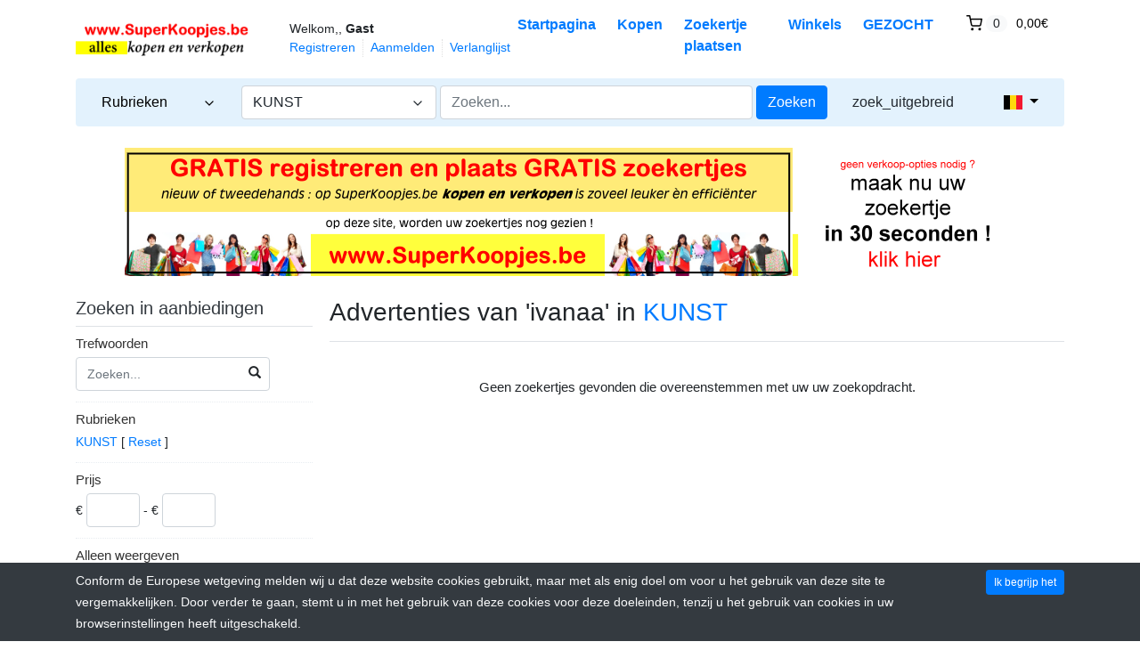

--- FILE ---
content_type: text/html; charset=UTF-8
request_url: https://superkoopjes.be/other-items/ivanaa/1678/?category_slug=kunst
body_size: 9469
content:
<!DOCTYPE html>

<html dir="ltr" lang="nl">
<head>
    <title>Advertenties van &#039;ivanaa&#039; in KUNST
 | SuperKoopjes</title>
    <meta charset="utf-8">
<meta name="robots" content="index, follow">
<meta name="viewport" content="width=device-width, initial-scale=1.0">
<meta http-equiv="X-UA-Compatible" content="IE=edge">

    <link href="/css/flag-icons/css/flag-icon.min.css" rel="stylesheet" type="text/css">
<link href="/css/bootstrap.min.css" rel="stylesheet" type="text/css">
<link href="/js/slick/slick.css" rel="stylesheet" type="text/css">
<link href="/js/slick/slick-theme.css" rel="stylesheet" type="text/css">
<link href="/js/magnific-popup/magnific-popup.css" rel="stylesheet" type="text/css">
<link href="/css/default.css" rel="stylesheet" type="text/css">
<!--[if lt IE 9]><link href="/css/style.ie.css" media="all" rel="stylesheet" type="text/css"><![endif]-->
<link href="/css/mods.css" rel="stylesheet" type="text/css">
<link href="/uploads/favicon.ico" rel="shortcut icon" type="image/vnd.microsoft.icon">
<script src="/js/feather.min.js" type="text/javascript"></script>
<script type="text/javascript" src="/js/jquery.min.js"></script>
<script type="text/javascript" src="/js/jquery-migrate-3.0.0.min.js"></script>
<link href="/themes/eight/css/theme.css" media="all" rel="stylesheet" type="text/css">
<link href="/themes/eight/css/header.one.css" media="all" rel="stylesheet" type="text/css">
<link href="/themes/eight/css/colors.css" media="all" rel="stylesheet" type="text/css"></head>
<body class="theme-blue">


<!-- HEADER -->
<header>
    
<!-- NAVIGATION FOR LG & UP -->
<div class="d-none d-lg-block desktop-navbar">
    <div class="container">
        <!-- HEADER NAVIGATION -->
        <nav class="navbar navbar-expand-lg px-0">
            <a class="navbar-brand" href="https://Superkoopjes.be/"
               title="SuperKoopjes">
                <img src="/uploads/SuperKoopjes4.png"
                     class="img-fluid"
                     alt="SuperKoopjes">
            </a>
            <div class="collapse navbar-collapse">
                <div class="ml-2">
                    <small class="au-welcome-user">
                        Welkom,, <strong>Gast</strong>                    </small>

                    <div class="au-links-desktop">
                        
<ul class="navbar-nav nav-links-desktop">
    <li class="nav-item">
                    <a class="nav-link"
               href="https://Superkoopjes.be/sign-up"
               title="Registreren">Registreren </a>
            </li>
    <li class="nav-item">
                    <a class="nav-link dialog-box" rel="nofollow"
               href="https://Superkoopjes.be/sign-in-modal"
               title="Aanmelden">Aanmelden</a>
            </li>

    <li class="nav-item">
        <a class="nav-link"
           href="https://Superkoopjes.be/wish-list"
           title="Verlanglijst">Verlanglijst</a>
    </li>
</ul>

<div class="dropdown user-dropdown">
    <button class="btn dropdown-toggle" type="button"
            id="myAccountDropdown" data-toggle="dropdown" aria-haspopup="true" aria-expanded="true">
                            <span class="badge badge-text badge-slim">Mijn account</span>
    </button>

    <div class="dropdown-menu dropdown-menu-right" aria-labelledby="myAccountDropdown">

        
                                                                                                                                                                        
                    <a class="dropdown-item"
               href="https://Superkoopjes.be/sign-up"
               title="Registreren">
                Registreren </a>
        
        
                    <a class="dropdown-item dialog-box"
               href="https://Superkoopjes.be/sign-in-modal"
               title="Aanmelden">Aanmelden</a>
            </div>
</div>



                    </div>
                </div>

                <ul class="navbar-nav nav-main-menu ml-auto">
                                                                        <li class="nav-item ">
                                <a class="nav-link"
                                   href="https://Superkoopjes.be/">
                                    Startpagina                                </a>
                            </li>
                                                                                                <li class="nav-item ">
                                <a class="nav-link"
                                   href="https://Superkoopjes.be/categories">
                                    Kopen                                </a>
                            </li>
                                                                                                <li class="nav-item ">
                                <a class="nav-link"
                                   href="https://Superkoopjes.be/sell">
                                    Zoekertje plaatsen                                </a>
                            </li>
                                                                                                                                            <li class="nav-item ">
                                <a class="nav-link"
                                   href="https://Superkoopjes.be/all-stores">
                                    Winkels                                </a>
                            </li>
                                                                                                                                            <li class="nav-item ">
                                <a class="nav-link"
                                   href="https://Superkoopjes.be/classifieds">
                                    GEZOCHT                                </a>
                            </li>
                                            
                    <!-- ## -- ADD -- [ MOD:- CURRENCY SELECTOR ] -->
                                        <!-- ## -- ./ADD -- [ MOD:- CURRENCY SELECTOR ] -->

                                            <li class="nav-item au-cart-dropdown">
                            
<div class="dropdown cart-dropdown">
    <!-- DESKTOP BUTTON -->
    <button class="btn dropdown-toggle d-none d-lg-block" type="button" id="cartDropdown" data-toggle="dropdown"
            aria-haspopup="true" aria-expanded="true">
        <span data-feather="shopping-cart"></span>
        <span class="badge badge-pill badge-light">0</span>
        <span class="badge badge-text badge-slim">0,00€</span>
    </button>
    <!-- /DESKTOP BUTTON -->

    <!-- MOBILE BUTTON -->
    <a href="https://Superkoopjes.be/cart" class="btn d-block d-lg-none">
        <span data-feather="shopping-cart"></span>
        <span class="badge badge-pill badge-light">0</span>
    </a>
    <!-- /MOBILE BUTTON -->

    <div class="dropdown-menu dropdown-menu-right" aria-labelledby="cartDropdown">

                    <div class="text-center"> Your shopping cart is empty.</div>
            </div>
</div>                        </li>
                                    </ul>
            </div>
        </nav>

        <!-- /HEADER NAVIGATION -->

        <!-- SEARCH BAR -->
        <nav class="navbar navbar-light navbar-expand-lg nav-search mt-1 mb-4">
            <div class="row">
                <!-- BROWSE CATEGORIES DROPDOWN -->
                <div class="col-2">
                    <div class="dropdown categories-dropdown">
                        <button class="btn btn-block btn-icon dropdown-toggle" type="button" id="categoriesDropdown"
                                data-toggle="dropdown"
                                aria-haspopup="true" aria-expanded="true">
                            <span>Rubrieken</span>
                            <span data-feather="chevron-down"></span>
                        </button>

                        <div class="dropdown-menu" aria-labelledby="categoriesDropdown">
                            <div class="row">
                                                                        <div class="col-6 categories-item pb-1">
                                            <a href="https://Superkoopjes.be/category/antiek-brocante">
                                                ANTIEK & BROCANTE                                            </a>

                                            <small>(38)</small>
                                        </div>
                                                                                                            <div class="col-6 categories-item pb-1">
                                            <a href="https://Superkoopjes.be/category/audio-video-tv">
                                                AUDIO, VIDEO & TV                                            </a>

                                            <small>(101)</small>
                                        </div>
                                                                                                            <div class="col-6 categories-item pb-1">
                                            <a href="https://Superkoopjes.be/category/auto-en-auto-onderdelen">
                                                AUTO en auto-onderdelen                                            </a>

                                            <small>(35)</small>
                                        </div>
                                                                                                            <div class="col-6 categories-item pb-1">
                                            <a href="https://Superkoopjes.be/category/boeken-cd-dvd-video">
                                                BOEKEN / CD / DVD / VIDEO                                            </a>

                                            <small>(1315)</small>
                                        </div>
                                                                                                            <div class="col-6 categories-item pb-1">
                                            <a href="https://Superkoopjes.be/category/bromfietsen-scooters">
                                                BROMFIETSEN & SCOOTERS                                            </a>

                                            <small>(18)</small>
                                        </div>
                                                                                                            <div class="col-6 categories-item pb-1">
                                            <a href="https://Superkoopjes.be/category/campers-en-accessoires">
                                                CAMPERS en accessoires                                            </a>

                                            <small>(2)</small>
                                        </div>
                                                                                                            <div class="col-6 categories-item pb-1">
                                            <a href="https://Superkoopjes.be/category/caravans-en-onderdelen">
                                                CARAVANS en onderdelen                                            </a>

                                            <small>(6)</small>
                                        </div>
                                                                                                            <div class="col-6 categories-item pb-1">
                                            <a href="https://Superkoopjes.be/category/computers-en-onderdelen">
                                                COMPUTERS en onderdelen                                            </a>

                                            <small>(39)</small>
                                        </div>
                                                                                                            <div class="col-6 categories-item pb-1">
                                            <a href="https://Superkoopjes.be/category/dieren-en-toebehoren">
                                                DIEREN en toebehoren                                            </a>

                                            <small>(19)</small>
                                        </div>
                                                                                                            <div class="col-6 categories-item pb-1">
                                            <a href="https://Superkoopjes.be/category/doe-het-zelf">
                                                DOE-HET-ZELF                                            </a>

                                            <small>(35)</small>
                                        </div>
                                                                                                            <div class="col-6 categories-item pb-1">
                                            <a href="https://Superkoopjes.be/category/fietsen">
                                                FIETSEN                                            </a>

                                            <small>(26)</small>
                                        </div>
                                                                                                            <div class="col-6 categories-item pb-1">
                                            <a href="https://Superkoopjes.be/category/games">
                                                GAMES                                            </a>

                                            <small>(16)</small>
                                        </div>
                                                                                                            <div class="col-6 categories-item pb-1">
                                            <a href="https://Superkoopjes.be/category/geschenken">
                                                GESCHENKEN                                            </a>

                                            <small>(43)</small>
                                        </div>
                                                                                                            <div class="col-6 categories-item pb-1">
                                            <a href="https://Superkoopjes.be/category/hobby">
                                                HOBBY                                            </a>

                                            <small>(10)</small>
                                        </div>
                                                                                                            <div class="col-6 categories-item pb-1">
                                            <a href="https://Superkoopjes.be/category/immo">
                                                IMMO                                            </a>

                                            <small>(17)</small>
                                        </div>
                                                                                                            <div class="col-6 categories-item pb-1">
                                            <a href="https://Superkoopjes.be/category/jobs">
                                                JOBS                                            </a>

                                            <small>(9)</small>
                                        </div>
                                                                                                            <div class="col-6 categories-item pb-1">
                                            <a href="https://Superkoopjes.be/category/juwelen-en-sieraden">
                                                JUWELEN en SIERADEN                                            </a>

                                            <small>(13)</small>
                                        </div>
                                                                                                            <div class="col-6 categories-item pb-1">
                                            <a href="https://Superkoopjes.be/category/keuken">
                                                KEUKEN                                            </a>

                                            <small>(21)</small>
                                        </div>
                                                                                                            <div class="col-6 categories-item pb-1">
                                            <a href="https://Superkoopjes.be/category/kledij">
                                                KLEDIJ                                            </a>

                                            <small>(118)</small>
                                        </div>
                                                                                                            <div class="col-6 categories-item pb-1">
                                            <a href="https://Superkoopjes.be/category/kunst">
                                                KUNST                                            </a>

                                            <small>(9)</small>
                                        </div>
                                                                                                            <div class="col-6 categories-item pb-1">
                                            <a href="https://Superkoopjes.be/category/meubelen">
                                                MEUBELEN                                            </a>

                                            <small>(153)</small>
                                        </div>
                                                                                                            <div class="col-6 categories-item pb-1">
                                            <a href="https://Superkoopjes.be/category/motoren">
                                                MOTOREN                                            </a>

                                            <small>(12)</small>
                                        </div>
                                                                                                            <div class="col-6 categories-item pb-1">
                                            <a href="https://Superkoopjes.be/category/oldtimers-en-onderdelen">
                                                OLDTIMERS en onderdelen                                            </a>

                                            <small>(0)</small>
                                        </div>
                                                                                                            <div class="col-6 categories-item pb-1">
                                            <a href="https://Superkoopjes.be/category/parfums">
                                                PARFUMS                                            </a>

                                            <small>(0)</small>
                                        </div>
                                                                                                            <div class="col-6 categories-item pb-1">
                                            <a href="https://Superkoopjes.be/category/security-veiligheid">
                                                SECURITY / VEILIGHEID                                            </a>

                                            <small>(11)</small>
                                        </div>
                                                                                                            <div class="col-6 categories-item pb-1">
                                            <a href="https://Superkoopjes.be/category/smartphones-gsm">
                                                SMARTPHONES & GSM                                            </a>

                                            <small>(58)</small>
                                        </div>
                                                                                                            <div class="col-6 categories-item pb-1">
                                            <a href="https://Superkoopjes.be/category/speelgoed">
                                                SPEELGOED                                            </a>

                                            <small>(36)</small>
                                        </div>
                                                                                                            <div class="col-6 categories-item pb-1">
                                            <a href="https://Superkoopjes.be/category/sport">
                                                SPORT                                            </a>

                                            <small>(18)</small>
                                        </div>
                                                                                                            <div class="col-6 categories-item pb-1">
                                            <a href="https://Superkoopjes.be/category/tickets">
                                                TICKETS                                            </a>

                                            <small>(1)</small>
                                        </div>
                                                                                                            <div class="col-6 categories-item pb-1">
                                            <a href="https://Superkoopjes.be/category/toestellen">
                                                TOESTELLEN                                            </a>

                                            <small>(82)</small>
                                        </div>
                                                                                                            <div class="col-6 categories-item pb-1">
                                            <a href="https://Superkoopjes.be/category/verzamelen">
                                                VERZAMELEN                                            </a>

                                            <small>(11)</small>
                                        </div>
                                                                                                            <div class="col-6 categories-item pb-1">
                                            <a href="https://Superkoopjes.be/category/diversen-alle-overige">
                                                DIVERSEN (ALLE OVERIGE)                                            </a>

                                            <small>(577)</small>
                                        </div>
                                                                                                            <div class="col-6 categories-item pb-1">
                                            <a href="https://Superkoopjes.be/category/volwassenen-div-rubrieken">
                                                VOLWASSENEN - div. rubrieken                                            </a>

                                            <small>(2)</small>
                                        </div>
                                                                                                </div>
                        </div>
                    </div>
                </div>
                <!-- /BROWSE CATEGORIES DROPDOWN -->

                <div class="col">
                    <!-- SEARCH FORM -->
                    <form id="form-header-search" class="row"
                          action="https://Superkoopjes.be/search"
                          method="get">
                        <input type="hidden" name="parent_id" value="9588">                        <div class="col-4 px-0">
                            <ul id="category-select-content">
                                <li>
                                    <a href="#"
                                       data-id=""
                                       data-category-name="Alle rubrieken">
                                        Alle rubrieken                                    </a>
                                </li>
                                                                    <li>
                                        <a href="https://Superkoopjes.be/category/antiek-brocante"
                                           data-id="9584"
                                           data-category-name="ANTIEK & BROCANTE">
                                            ANTIEK & BROCANTE                                        </a>
                                    </li>
                                                                    <li>
                                        <a href="https://Superkoopjes.be/category/audio-video-tv"
                                           data-id="9601"
                                           data-category-name="AUDIO, VIDEO & TV">
                                            AUDIO, VIDEO & TV                                        </a>
                                    </li>
                                                                    <li>
                                        <a href="https://Superkoopjes.be/category/auto-en-auto-onderdelen"
                                           data-id="9580"
                                           data-category-name="AUTO en auto-onderde...">
                                            AUTO en auto-onderdelen                                        </a>
                                    </li>
                                                                    <li>
                                        <a href="https://Superkoopjes.be/category/boeken-cd-dvd-video"
                                           data-id="9582"
                                           data-category-name="BOEKEN / CD / DVD / ...">
                                            BOEKEN / CD / DVD / VIDEO                                        </a>
                                    </li>
                                                                    <li>
                                        <a href="https://Superkoopjes.be/category/bromfietsen-scooters"
                                           data-id="9621"
                                           data-category-name="BROMFIETSEN & SCOOTE...">
                                            BROMFIETSEN & SCOOTERS                                        </a>
                                    </li>
                                                                    <li>
                                        <a href="https://Superkoopjes.be/category/campers-en-accessoires"
                                           data-id="9610"
                                           data-category-name="CAMPERS en accessoir...">
                                            CAMPERS en accessoires                                        </a>
                                    </li>
                                                                    <li>
                                        <a href="https://Superkoopjes.be/category/caravans-en-onderdelen"
                                           data-id="9605"
                                           data-category-name="CARAVANS en onderdel...">
                                            CARAVANS en onderdelen                                        </a>
                                    </li>
                                                                    <li>
                                        <a href="https://Superkoopjes.be/category/computers-en-onderdelen"
                                           data-id="9602"
                                           data-category-name="COMPUTERS en onderde...">
                                            COMPUTERS en onderdelen                                        </a>
                                    </li>
                                                                    <li>
                                        <a href="https://Superkoopjes.be/category/dieren-en-toebehoren"
                                           data-id="9600"
                                           data-category-name="DIEREN en toebehoren">
                                            DIEREN en toebehoren                                        </a>
                                    </li>
                                                                    <li>
                                        <a href="https://Superkoopjes.be/category/doe-het-zelf"
                                           data-id="9616"
                                           data-category-name="DOE-HET-ZELF">
                                            DOE-HET-ZELF                                        </a>
                                    </li>
                                                                    <li>
                                        <a href="https://Superkoopjes.be/category/fietsen"
                                           data-id="9608"
                                           data-category-name="FIETSEN">
                                            FIETSEN                                        </a>
                                    </li>
                                                                    <li>
                                        <a href="https://Superkoopjes.be/category/games"
                                           data-id="9617"
                                           data-category-name="GAMES">
                                            GAMES                                        </a>
                                    </li>
                                                                    <li>
                                        <a href="https://Superkoopjes.be/category/geschenken"
                                           data-id="9591"
                                           data-category-name="GESCHENKEN">
                                            GESCHENKEN                                        </a>
                                    </li>
                                                                    <li>
                                        <a href="https://Superkoopjes.be/category/hobby"
                                           data-id="9633"
                                           data-category-name="HOBBY">
                                            HOBBY                                        </a>
                                    </li>
                                                                    <li>
                                        <a href="https://Superkoopjes.be/category/immo"
                                           data-id="9581"
                                           data-category-name="IMMO">
                                            IMMO                                        </a>
                                    </li>
                                                                    <li>
                                        <a href="https://Superkoopjes.be/category/jobs"
                                           data-id="9579"
                                           data-category-name="JOBS">
                                            JOBS                                        </a>
                                    </li>
                                                                    <li>
                                        <a href="https://Superkoopjes.be/category/juwelen-en-sieraden"
                                           data-id="9603"
                                           data-category-name="JUWELEN en SIERADEN">
                                            JUWELEN en SIERADEN                                        </a>
                                    </li>
                                                                    <li>
                                        <a href="https://Superkoopjes.be/category/keuken"
                                           data-id="9626"
                                           data-category-name="KEUKEN">
                                            KEUKEN                                        </a>
                                    </li>
                                                                    <li>
                                        <a href="https://Superkoopjes.be/category/kledij"
                                           data-id="9583"
                                           data-category-name="KLEDIJ">
                                            KLEDIJ                                        </a>
                                    </li>
                                                                    <li>
                                        <a href="https://Superkoopjes.be/category/kunst"
                                           data-id="9588"
                                           data-category-name="KUNST">
                                            KUNST                                        </a>
                                    </li>
                                                                    <li>
                                        <a href="https://Superkoopjes.be/category/meubelen"
                                           data-id="9590"
                                           data-category-name="MEUBELEN">
                                            MEUBELEN                                        </a>
                                    </li>
                                                                    <li>
                                        <a href="https://Superkoopjes.be/category/motoren"
                                           data-id="9620"
                                           data-category-name="MOTOREN">
                                            MOTOREN                                        </a>
                                    </li>
                                                                    <li>
                                        <a href="https://Superkoopjes.be/category/oldtimers-en-onderdelen"
                                           data-id="9606"
                                           data-category-name="OLDTIMERS en onderde...">
                                            OLDTIMERS en onderdelen                                        </a>
                                    </li>
                                                                    <li>
                                        <a href="https://Superkoopjes.be/category/parfums"
                                           data-id="9635"
                                           data-category-name="PARFUMS">
                                            PARFUMS                                        </a>
                                    </li>
                                                                    <li>
                                        <a href="https://Superkoopjes.be/category/security-veiligheid"
                                           data-id="9611"
                                           data-category-name="SECURITY / VEILIGHEI...">
                                            SECURITY / VEILIGHEID                                        </a>
                                    </li>
                                                                    <li>
                                        <a href="https://Superkoopjes.be/category/smartphones-gsm"
                                           data-id="9624"
                                           data-category-name="SMARTPHONES & GSM">
                                            SMARTPHONES & GSM                                        </a>
                                    </li>
                                                                    <li>
                                        <a href="https://Superkoopjes.be/category/speelgoed"
                                           data-id="9585"
                                           data-category-name="SPEELGOED">
                                            SPEELGOED                                        </a>
                                    </li>
                                                                    <li>
                                        <a href="https://Superkoopjes.be/category/sport"
                                           data-id="9589"
                                           data-category-name="SPORT">
                                            SPORT                                        </a>
                                    </li>
                                                                    <li>
                                        <a href="https://Superkoopjes.be/category/tickets"
                                           data-id="9618"
                                           data-category-name="TICKETS">
                                            TICKETS                                        </a>
                                    </li>
                                                                    <li>
                                        <a href="https://Superkoopjes.be/category/toestellen"
                                           data-id="9587"
                                           data-category-name="TOESTELLEN">
                                            TOESTELLEN                                        </a>
                                    </li>
                                                                    <li>
                                        <a href="https://Superkoopjes.be/category/verzamelen"
                                           data-id="9619"
                                           data-category-name="VERZAMELEN">
                                            VERZAMELEN                                        </a>
                                    </li>
                                                                    <li>
                                        <a href="https://Superkoopjes.be/category/diversen-alle-overige"
                                           data-id="9586"
                                           data-category-name="DIVERSEN (ALLE OVERI...">
                                            DIVERSEN (ALLE OVERIGE)                                        </a>
                                    </li>
                                                                    <li>
                                        <a href="https://Superkoopjes.be/category/volwassenen-div-rubrieken"
                                           data-id="9614"
                                           data-category-name="VOLWASSENEN - div. r...">
                                            VOLWASSENEN - div. rubrieken                                        </a>
                                    </li>
                                                            </ul>
                            <a id="category-select-btn" class="form-control" href="#">
                                <span>KUNST</span> <span data-feather="chevron-down"></span>
                            </a>
                        </div>
                        <div class="col px-1">
                            <input id="basic-search" type="text" name="keywords" class="form-control"
                                   value=""
                                   placeholder="Zoeken...">
                        </div>
                        <div class="col-auto px-0">
                            <button type="submit"
                                    class="btn btn-primary">Zoeken</button>
                        </div>
                    </form>
                    <!-- /SEARCH FORM -->
                </div>

                <!-- ADVANCED SEARCH LINK -->
                <div class="col-auto">
                    <a class="btn btn-link"
                       href="https://Superkoopjes.be/advanced-search">zoek_uitgebreid</a>
                </div>
                <!-- /ADVANCED SEARCH LINK -->

                <!-- LANGUAGE BAR -->
                <div class="col-auto">
                    
    <div class="dropdown language-dropdown">
        <button class="btn dropdown-toggle" type="button"
                id="languageDropdown" data-toggle="dropdown" aria-haspopup="true" aria-expanded="true">
            <span class="flag-icon flag-icon-be"></span>
        </button>

                    <div class="dropdown-menu dropdown-menu-right" aria-labelledby="languageDropdown">
                                    <a class="dropdown-item"
                       href="https://Superkoopjes.be/other-items/ivanaa/1678/?category_slug=kunst&lang=en_GB">
                        <span class="flag-icon flag-icon-gb mr-2"></span>
                        English                    </a>
                                    <a class="dropdown-item"
                       href="https://Superkoopjes.be/other-items/ivanaa/1678/?category_slug=kunst&lang=en_US">
                        <span class="flag-icon flag-icon-us mr-2"></span>
                        English                    </a>
                                    <a class="dropdown-item"
                       href="https://Superkoopjes.be/other-items/ivanaa/1678/?category_slug=kunst&lang=fr_BE">
                        <span class="flag-icon flag-icon-be mr-2"></span>
                        French Belgium                    </a>
                                    <a class="dropdown-item"
                       href="https://Superkoopjes.be/other-items/ivanaa/1678/?category_slug=kunst&lang=nl_BE">
                        <span class="flag-icon flag-icon-be mr-2"></span>
                        Dutch Belgium                    </a>
                                    <a class="dropdown-item"
                       href="https://Superkoopjes.be/other-items/ivanaa/1678/?category_slug=kunst&lang=nl_NL">
                        <span class="flag-icon flag-icon-nl mr-2"></span>
                        Dutch                    </a>
                            </div>
            </div>
                </div>
                <!-- /LANGUAGE BAR -->
            </div>
        </nav>
        <!-- /SEARCH BAR -->
    </div>
</div>
<!-- /NAVIGATION FOR LG & UP -->

<!-- NAVIGATION FOR MD & LOWER -->
<div class="d-block d-lg-none mobile-navbar">
    <nav class="navbar" id="mobileNavbar">
        <button type="button" data-toggle="collapse" data-target="#mobileHeaderMenu"
                aria-expanded="false" aria-controls="mobileHeaderMenu">
            <span data-feather="menu"></span>
        </button>

        <a class="navbar-brand" href="https://Superkoopjes.be/"
           title="SuperKoopjes">
            <img src="/uploads/SuperKoopjes4.png"
                 class="img-fluid"
                 alt="SuperKoopjes">
        </a>

        <button type="button" data-toggle="collapse" data-target="#mobileSearchForm"
                aria-expanded="false" aria-controls="mobileSearchForm">
            <span data-feather="search"></span>
        </button>

                    <div class="au-cart-dropdown">
                
<div class="dropdown cart-dropdown">
    <!-- DESKTOP BUTTON -->
    <button class="btn dropdown-toggle d-none d-lg-block" type="button" id="cartDropdown" data-toggle="dropdown"
            aria-haspopup="true" aria-expanded="true">
        <span data-feather="shopping-cart"></span>
        <span class="badge badge-pill badge-light">0</span>
        <span class="badge badge-text badge-slim">0,00€</span>
    </button>
    <!-- /DESKTOP BUTTON -->

    <!-- MOBILE BUTTON -->
    <a href="https://Superkoopjes.be/cart" class="btn d-block d-lg-none">
        <span data-feather="shopping-cart"></span>
        <span class="badge badge-pill badge-light">0</span>
    </a>
    <!-- /MOBILE BUTTON -->

    <div class="dropdown-menu dropdown-menu-right" aria-labelledby="cartDropdown">

                    <div class="text-center"> Your shopping cart is empty.</div>
            </div>
</div>            </div>
        
        <!-- SEARCH FORM -->
        <div class="collapse" id="mobileSearchForm">
            <form action="https://Superkoopjes.be/search"
                  method="get">

                <div class="has-icons">
                     <input type="text" name="keywords" value="" id="basic-search" placeholder="Zoeken..." class="form-control has-icon-right">                     <span class="glyphicon glyphicon-search btn-icon-search icon-right"></span>
                </div>
            </form>
        </div>
        <!-- /SEARCH FORM -->

        <!-- HEADER MENU -->
        <div class="collapse" id="mobileHeaderMenu">
            <ul class="nav flex-column">
                <li class="nav-item">
                    <div class="d-flex justify-content-between">
                        <small class="au-welcome-user">
                            Welkom,, <strong>Gast</strong>                        </small>

                        <!-- LANGUAGE BAR -->
                        
    <div class="dropdown language-dropdown">
        <button class="btn dropdown-toggle" type="button"
                id="languageDropdown" data-toggle="dropdown" aria-haspopup="true" aria-expanded="true">
            <span class="flag-icon flag-icon-be"></span>
        </button>

                    <div class="dropdown-menu dropdown-menu-right" aria-labelledby="languageDropdown">
                                    <a class="dropdown-item"
                       href="https://Superkoopjes.be/other-items/ivanaa/1678/?category_slug=kunst&lang=en_GB">
                        <span class="flag-icon flag-icon-gb mr-2"></span>
                        English                    </a>
                                    <a class="dropdown-item"
                       href="https://Superkoopjes.be/other-items/ivanaa/1678/?category_slug=kunst&lang=en_US">
                        <span class="flag-icon flag-icon-us mr-2"></span>
                        English                    </a>
                                    <a class="dropdown-item"
                       href="https://Superkoopjes.be/other-items/ivanaa/1678/?category_slug=kunst&lang=fr_BE">
                        <span class="flag-icon flag-icon-be mr-2"></span>
                        French Belgium                    </a>
                                    <a class="dropdown-item"
                       href="https://Superkoopjes.be/other-items/ivanaa/1678/?category_slug=kunst&lang=nl_BE">
                        <span class="flag-icon flag-icon-be mr-2"></span>
                        Dutch Belgium                    </a>
                                    <a class="dropdown-item"
                       href="https://Superkoopjes.be/other-items/ivanaa/1678/?category_slug=kunst&lang=nl_NL">
                        <span class="flag-icon flag-icon-nl mr-2"></span>
                        Dutch                    </a>
                            </div>
            </div>
                        <!-- /LANGUAGE BAR -->
                    </div>
                </li>

                <!-- ## -- ADD -- [ MOD:- CURRENCY SELECTOR ] -->
                                <!-- ## -- ./ADD -- [ MOD:- CURRENCY SELECTOR ] -->

                                                            <li class="nav-item ">
                            <a class="nav-link"
                               href="https://Superkoopjes.be/">
                                Startpagina                            </a>
                        </li>
                                                                                <li class="nav-item ">
                            <a class="nav-link"
                               href="https://Superkoopjes.be/categories">
                                Kopen                            </a>
                        </li>
                                                                                <li class="nav-item ">
                            <a class="nav-link"
                               href="https://Superkoopjes.be/sell">
                                Zoekertje plaatsen                            </a>
                        </li>
                                                                                                                    <li class="nav-item ">
                            <a class="nav-link"
                               href="https://Superkoopjes.be/all-stores">
                                Winkels                            </a>
                        </li>
                                                                                                                    <li class="nav-item ">
                            <a class="nav-link"
                               href="https://Superkoopjes.be/classifieds">
                                GEZOCHT                            </a>
                        </li>
                                    
                <li class="nav-item">
                    <a class="nav-link"
                       href="https://Superkoopjes.be/wish-list"
                       title="Verlanglijst">Verlanglijst</a>
                </li>

                <li class="nav-item au-links-mobile">
                    
<span>
            <a class="nav-link"
           href="https://Superkoopjes.be/sign-up"
           title="Registreren">Registreren </a>
    </span>
/
<span>
            <a class="nav-link dialog-box" rel="nofollow"
           href="https://Superkoopjes.be/sign-in-modal"
           title="Aanmelden">Aanmelden</a>
    </span>
                </li>
            </ul>
        </div>
        <!-- /HEADER MENU -->
    </nav>

</div>
<!-- /NAVIGATION FOR MD & LOWER -->

    <!-- HEADER ADVERT -->
            <div class="mb-4 mx-3 text-center">
            
    <a href="https://Superkoopjes.be/aredir/5"
       target="_blank">
        <img src="/uploads/SUPERKOOPJES-bannerSITE-20170916-(1).png"
             class="img-fluid" alt="SITE - HEAD BANNER">
    </a>
        </div>
        <!-- /HEADER ADVERT -->
</header>
<!-- /HEADER -->


<!-- MAIN CONTENT -->
<main class="container">
            <!-- HEADLINE -->
                <!-- /HEADLINE -->

        <!-- SITE MESSAGES -->
                <!-- /SITE MESSAGES -->

        
<div class="row">
    <nav class="col-lg-3 pr-lg-1 sidebar">
        <!-- SIDEBAR -->
        
<nav class="sidebar-menu sidebar-search">
    <div class="h5 sidebar-heading pb-2 border-bottom">
        <a data-toggle="collapse" href="#searchFilterForm"
           role="button" aria-expanded="false" aria-controls="searchFilterForm">
            Zoeken in aanbiedingen            <span class="glyphicon glyphicon-triangle-bottom"></span>
        </a>
    </div>

    <div class="collapse" id="searchFilterForm">
        <form action="/other-items/ivanaa/1678/" method="GET">
            <input type="hidden" name="sort" value="">
<input type="hidden" name="filter" value="other-items">
            <ul>
                                        <li class="nav-item nav-dropdown">
                            <a class="nav-dropdown-toggle open"
                               data-toggle="collapse" href="#collapse0">
                                Trefwoorden                            </a>

                            <ul class="collapse show" id="collapse0">
                                <li class="nav-item">
                                                                            <div class="has-icons">
                                             <input type="text" name="keywords" value="" class="form-control has-icon-right" placeholder="Zoeken...">                                             <span class="glyphicon glyphicon-search btn-icon-search icon-right"></span>
                                        </div>
                                                                    </li>
                            </ul>
                        </li>
                                            <li class="nav-item nav-dropdown">
                            <a class="nav-dropdown-toggle open"
                               data-toggle="collapse" href="#collapse1">
                                Rubrieken                            </a>

                            <ul class="collapse show" id="collapse1">
                                <li class="nav-item">
                                                                            <div class="category-breadcrumbs"><a href="https://Superkoopjes.be/other-items/ivanaa/1678/?category_slug=kunst">KUNST</a> [ <a href="https://Superkoopjes.be/other-items/ivanaa/1678">Reset</a> ]</div><input type="hidden" name="parent_id" value="9588" >                                                                    </li>
                            </ul>
                        </li>
                                            <li class="nav-item nav-dropdown">
                            <a class="nav-dropdown-toggle open"
                               data-toggle="collapse" href="#collapse2">
                                Prijs                            </a>

                            <ul class="collapse show" id="collapse2">
                                <li class="nav-item">
                                                                            € <input type="text" name="price[0]" class="form-control input-tiny"value="" >  - € <input type="text" name="price[1]" class="form-control input-tiny"value="" >                                                                     </li>
                            </ul>
                        </li>
                                            <li class="nav-item nav-dropdown">
                            <a class="nav-dropdown-toggle open"
                               data-toggle="collapse" href="#collapse3">
                                Alleen weergeven                            </a>

                            <ul class="collapse show" id="collapse3">
                                <li class="nav-item">
                                                                            <input type="hidden" name="show_only[]" value=""><div class="form-check"><input type="checkbox" name="show_only[]" value="accept_returns" class="form-check-input"><label class="form-check-label">Retour aanvaard (J/N)</label></div>
<div class="form-check"><input type="checkbox" name="show_only[]" value="sold" class="form-check-input"><label class="form-check-label">Verkochte artikelen</label></div>
<div class="form-check"><input type="checkbox" name="show_only[]" value="make_offer" class="form-check-input"><label class="form-check-label">Vrij bod wordt aanvaard</label></div>
                                                                    </li>
                            </ul>
                        </li>
                                            <li class="nav-item nav-dropdown">
                            <a class="nav-dropdown-toggle open"
                               data-toggle="collapse" href="#collapse4">
                                Formaat                            </a>

                            <ul class="collapse show" id="collapse4">
                                <li class="nav-item">
                                                                            <input type="hidden" name="listing_type[]" value=""><div class="form-check"><input type="checkbox" name="listing_type[]" value="auction" class="form-check-input"><label class="form-check-label">Veiling</label></div>
<div class="form-check"><input type="checkbox" name="listing_type[]" value="product" class="form-check-input"><label class="form-check-label">Product</label></div>
                                                                    </li>
                            </ul>
                        </li>
                                            <li class="nav-item nav-dropdown">
                            <a class="nav-dropdown-toggle open"
                               data-toggle="collapse" href="#collapse5">
                                Land                            </a>

                            <ul class="collapse show" id="collapse5">
                                <li class="nav-item">
                                                                             <select name="country" class="form-control"><optgroup disabled hidden></optgroup><option value="0">Alle landen</option><option value="1885">Belgïe</option><option value="2011">Nederland</option><option value="1939">Frankrijk</option><option value="1986">Luxemburg</option><option value="2326">Spanje</option><option value="2082">Verenigde Arabische Emiraten</option><option value="2084">Verenigde Staten</option></select>                                                                     </li>
                            </ul>
                        </li>
                                            <li class="nav-item nav-dropdown">
                            <a class="nav-dropdown-toggle open"
                               data-toggle="collapse" href="#collapse6">
                                Provincie                            </a>

                            <ul class="collapse show" id="collapse6">
                                <li class="nav-item">
                                                                             <select name="state" class="form-control input-medium"><optgroup disabled hidden></optgroup><option value="0">Zoek op provincie</option></select>                                                                     </li>
                            </ul>
                        </li>
                                            <li class="nav-item nav-dropdown">
                            <a class="nav-dropdown-toggle open"
                               data-toggle="collapse" href="#collapse7">
                                Postcode                            </a>

                            <ul class="collapse show" id="collapse7">
                                <li class="nav-item">
                                                                             <input type="text" name="address" value="" class="form-control input-small">                                                                     </li>
                            </ul>
                        </li>
                                            <li class="nav-item nav-dropdown">
                            <a class="nav-dropdown-toggle open"
                               data-toggle="collapse" href="#collapse8">
                                                            </a>

                            <ul class="collapse show" id="collapse8">
                                <li class="nav-item">
                                                                             <input type="submit" name="submit_search" value="Zoeken" class="btn btn-primary btn-lg btn btn-lg btn-block btn-primary"> 
                                                                    </li>
                            </ul>
                        </li>
                                </ul>
        </form>
    </div>
</nav>

        <!-- /SIDEBAR -->
    </nav>
    <main class="col-lg-9">
        <div class="main-content">
            <!-- HEADLINE -->
            
<div class=" pb-2 mb-3 border-bottom">
            <h1 class="h3">
            Advertenties van &#039;ivanaa&#039; in <a href="https://Superkoopjes.be/other-items/ivanaa/1678/?category_slug=kunst">KUNST</a>        </h1>
    
    </div>            <!-- /HEADLINE -->

                            <div class="py-4 text-center">
                    Geen zoekertjes gevonden die overeenstemmen met uw uw zoekopdracht.                </div>
                    </div>
    </main>
</div>


    </main>
<!-- /MAIN CONTENT -->


<!-- FOOTER ADVERT -->
    <div class="mt-5 mx-3 pt-5 text-center">
        
    <a href="https://Superkoopjes.be/aredir/15"
       target="_blank">
        <img src="/uploads/SUPERKOOPJES-social.png"
             class="img-fluid" alt="SOCIAAL">
    </a>
    </div>
<!-- /FOOTER ADVERT -->


<!-- RECENTLY VIEWED LISTINGS -->
    <!-- /RECENTLY VIEWED LISTINGS -->

<!-- FOOTER -->
<footer class="footer-two mt-5 py-3 py-md-4">
    <!-- FOOTER CONTENT -->
    <div class="footer container">
        <div class="row">
            <div class="col-md-2 d-none d-md-block">
                <a class="footer-logo" href="https://Superkoopjes.be/"
                   title="SuperKoopjes">
                    <img src="/uploads/SuperKoopjes4.png"
                         class="img-fluid"
                         alt="SuperKoopjes">
                </a>
            </div>
            <div class="col-md footer-links mx-md-5">
                <div class="row">
                    <div class="col-md-4 px-md-1">
                        
<h4>Over Ons</h4>

<ul class="nav flex-column">
            <li class="nav-item">
            <a class="nav-link "
               href="https://Superkoopjes.be/section/over-ons/3">
                Over ons            </a>
        </li>
            <li class="nav-item">
            <a class="nav-link "
               href="https://Superkoopjes.be/section/contacteer-ons/4">
                Contacteer ons            </a>
        </li>
            <li class="nav-item">
            <a class="nav-link "
               href="https://Superkoopjes.be/section/faq/2">
                FAQ            </a>
        </li>
    </ul>                    </div>
                    <div class="col-md-4 px-md-1">
                        
<h4>Onze Website</h4>

<ul class="nav flex-column">
            <li class="nav-item">
            <a class="nav-link "
               href="https://Superkoopjes.be/section/help/1">
                Help            </a>
        </li>
            <li class="nav-item">
            <a class="nav-link "
               href="https://Superkoopjes.be/site-fees">
                Wat is gratis en wat is betalend?            </a>
        </li>
            <li class="nav-item">
            <a class="nav-link "
               href="https://Superkoopjes.be/section/nieuws/7">
                Nieuws            </a>
        </li>
    </ul>                    </div>
                    <div class="col-md-4 px-md-1">
                        
<h4>Voorwaarden</h4>

<ul class="nav flex-column">
            <li class="nav-item">
            <a class="nav-link "
               href="https://Superkoopjes.be/section/privacybeleid/6">
                Privacybeleid            </a>
        </li>
            <li class="nav-item">
            <a class="nav-link "
               href="https://Superkoopjes.be/section/algemene-voorwaarden/5">
                Algemene Voorwaarden            </a>
        </li>
    </ul>                    </div>
                </div>
            </div>
            <div class="col-md-4">
                
                <div class="mb-4">
                    
<div>
                                        <a href="https://www.facebook.com/SuperKoopjesbe-220930935062032/"
                   title="Facebook"
                   target="_blank"
                   class="btn text-white" style="background-color: #3b5998;">
                    <span data-feather="facebook"></span>
                </a>
                                                            <a href="https://twitter.com/SuperkoopjesBe"
                   title="Twitter"
                   target="_blank"
                   class="btn text-white" style="background-color: #00aced;">
                    <span data-feather="twitter"></span>
                </a>
                                                                                                                            <a href="https://Superkoopjes.be/rss"
                   title="RSS"
                   target="_blank"
                   class="btn text-white" style="background-color: #ff6600;">
                    <span data-feather="rss"></span>
                </a>
                        </div>

                </div>

                <div class="border-top pt-3">
                    <small>Powered by <a href="https://Superkoopjes.be" target="_blank">SuperKoopjes</a>.
                        &copy;2026 SuperKoopjes</small>
                </div>
            </div>
        </div>
    </div>
    <!-- FOOTER CONTENT -->
</footer><!-- /FOOTER -->


<!-- cookie usage confirmation helper -->

<div class="cookie-usage bg-dark text-light py-2">
    <div class="container">
        <div class="row">
            <div class="col-12 col-sm">
                <small>Conform de Europese wetgeving melden wij u dat deze website cookies gebruikt, maar met als enig doel om voor u het gebruik van deze site te vergemakkelijken. Door verder te gaan, stemt u in met het gebruik van deze cookies voor deze doeleinden, tenzij u het gebruik van cookies in uw browserinstellingen heeft uitgeschakeld.</small>
            </div>
            <div class="col-12 col-sm-auto">
                <button class="btn btn-sm btn-primary btn-cookie-confirm">Ik begrijp het</button>
            </div>
        </div>
    </div>
</div>
<div class="loading-modal"></div>


<!-- client side scripts [loaded in bootstrap] -->
<script>feather.replace();</script>
<script type="text/javascript" src="/js/popper.min.js"></script>
<script type="text/javascript" src="/js/bootstrap.min.js"></script>
<script type="text/javascript" src="/js/fontawesome/fa-v4-shims.min.js"></script>
<script type="text/javascript" src="/js/fontawesome/fontawesome-all.min.js"></script>
<script type="text/javascript" src="/js/masonry.pkgd.min.js"></script>
<script type="text/javascript" src="/js/bootbox.min.js"></script>
<script type="text/javascript" src="/js/slick/slick.min.js"></script>
<script type="text/javascript" src="/js/magnific-popup/jquery.magnific-popup.js"></script>
<script type="text/javascript">
                    var baseUrl = "";
                    var paths = {};
                    var modRewrite = true;
                    paths.calculatePostage = "https://Superkoopjes.be/listings/listing/calculate-postage";
                    paths.quickNavigation = "https://Superkoopjes.be/admin/index/quick-navigation";
                    var msgs = {};
                    msgs.close = "Sluiten";
                    msgs.cancel = "Annuleren";
                    msgs.ok = "OK";
                    msgs.confirmThisAction = "Bevestig deze actie.";
                    var slickAutoplay = true;
                    var slickAutoplaySpeed = 3000;
                </script>
<script type="text/javascript" src="/js/cookie.js"></script>
<script type="text/javascript" src="/js/functions.js"></script>
<script type="text/javascript" src="/js/global.js"></script>
<script type="text/javascript" src="/js/mods.js"></script>
<!-- Global site tag (gtag.js) - Google Analytics -->
<script async src="https://www.googletagmanager.com/gtag/js?id=UA-112438238-1"></script>
<script>
  window.dataLayer = window.dataLayer || [];
  function gtag(){dataLayer.push(arguments);}
  gtag('js', new Date());

  gtag('config', 'UA-112438238-1');
</script>
<!-- Default Statcounter code for Superkoopjes.be
https://superkoopjes.be -->
<script type="text/javascript">
var sc_project=11337010; 
var sc_invisible=1; 
var sc_security="70c4aade"; 
</script>
<script type="text/javascript"
src="https://www.statcounter.com/counter/counter.js"
async></script>
<noscript><div class="statcounter"><a title="free web stats"
href="https://statcounter.com/" target="_blank"><img
class="statcounter"
src="https://c.statcounter.com/11337010/0/70c4aade/1/"
alt="free web stats"></a></div></noscript>
<!-- End of Statcounter Code -->

                <script type="text/javascript">
                    var updatesTimestamp = null;
                    var listingIds = [];
                    var listingBoxes = $("[data-listing-id]");

                    listingBoxes.each(function (i, element) {
                        var listingId = $(element).data("listing-id");

                        if($.inArray(listingId, listingIds) === -1) {
                            listingIds[i] = listingId;
                        }
                    });

                    function waitForListingUpdatesData() {
                        if (listingIds.length > 0) {
                            $.ajax({
                                type: "GET",
                                url: "https://Superkoopjes.be/app/async/listing-updates",
                                data: {
                                    timestamp: updatesTimestamp,
                                    ids: listingIds
                                },
                                async: true,
                                cache: false,

                                success: function (data) {
                                    $.each(data.data, function (i, listing) {
                                        var box = $('[data-listing-id="' + listing.id + '"]');

//                                        var elements = box.find("div[class^='myclass'], div[class*=' myclass']");
//
//                                        $.each(elements, function(j, element) {
//                                            alert(element.prop("class"));
//                                        });
//
                                        box.find(".au-price").html(listing.price);
                                        box.find(".au-status").html(listing.status);
                                        box.find(".au-countdown").html(listing.countdown);
                                        box.find(".au-start-time").html(listing.startTime);
                                        box.find(".au-end-time").html(listing.endTime);
                                        box.find(".au-nb-bids").html(listing.nbBids);
                                        box.find(".au-nb-offers").html(listing.nbOffers);
                                        box.find(".au-nb-sales").html(listing.nbSales);
                                        box.find(".au-bids-history").html(listing.bidsHistory);
                                        box.find(".au-offers-history").html(listing.offersHistory);
                                        box.find(".au-sales-history").html(listing.salesHistory);
                                        box.find(".au-minimum-bid").html(listing.minimumBid);
                                        box.find(".au-your-bid").html(listing.yourBid);
                                        box.find(".au-your-bid-status").html(listing.yourBidStatus);
                                        box.find(".au-reserve").html(listing.reserve);
                                        box.find(".au-activity").html(listing.activity);
                                    });

                                    // initialize jquery countdown plugin
                                    $('[data-countdown]').each(function () {
            var element = $(this), finalDate = element.data('countdown');
            element.countdown(finalDate, function (event) {
                var format =  '%Mmin. %Ssec';
                if (event.offset.totalDays > 0 || event.offset.hours > 0) {
                    format = '%-Hu. ' + format;
                }
                if (event.offset.totalDays > 0) {
                    format = '%-D %!D:dag,dagen,;, ' + format;
                }

                element.html(event.strftime(format));
            }).on('finish.countdown', function(event) {
                element.html('<span class="text-info">Please wait..</span>');
            });
        });

                                    updatesTimestamp = data.timestamp;

                                    setTimeout("waitForListingUpdatesData()", 10000);
                                },
                                error: function (XMLHttpRequest, textStatus, errorThrown) {
                                    setTimeout("waitForListingUpdatesData()", 10000);
                                }
                            });
                        }
                    }

                    jQuery(document).ready(function ($) {
                        waitForListingUpdatesData();
                    });

                </script>

                    <script type="text/javascript">
                        $(document).on('change', '[name="country"]', function() {
                            $.post(
                                'https://Superkoopjes.be/app/async/select-location',
                                {
                                    id: $('[name="country"]').val()
                                }, 
                                function (data) {
                                    var div = $('[name="state"]').closest('li');
                                    $('[name="state"]').remove();
                                    div.prepend(data);
                                }
                            );
                        });
                    </script>
<script type="text/javascript">
    $('.dropdown-toggle').dropdown();
</script>

                        <script type="text/javascript">
                            $('.btn-cookie-confirm').on('click', function() {
                                $.cookie('uCuAzDOsCookieUsage', '1', {path: '/', expires: 30});
                                $('.cookie-usage').remove();
                            });
                        </script>
<script src="/themes/eight/js/theme.js" type="text/javascript"></script>
</body>
<!-- Start of StatCounter Code for Hot Dog Professional -->
<script type="text/javascript">
var sc_project=11337010; 
var sc_invisible=1; 
var sc_security="70c4aade"; 
var scJsHost = (("https:" == document.location.protocol) ?
"https://secure." : "http://www.");
document.write("<sc"+"ript type='text/javascript' src='" +
scJsHost+
"statcounter.com/counter/counter.js'></"+"script>");
</script>
<noscript><div class="statcounter"><a title="web analytics"
href="http://statcounter.com/" target="_blank"><img
class="statcounter"
src="//c.statcounter.com/11337010/0/70c4aade/1/" alt="web
analytics"></a></div></noscript>
<!-- End of StatCounter Code for Hot Dog Professional -->
</html>


--- FILE ---
content_type: application/javascript
request_url: https://superkoopjes.be/js/functions.js
body_size: 4025
content:
/**
 * @version 8.0 [rev.8.0.10]
 */

(function ($) {
    /* array intersect function */
    $.arrayIntersect = function (a, b) {
        return $.grep(a, function (i) {
            return $.inArray(i, b) > -1;
        });
    };
    /* /array intersect function */

    /* sticky buttons function */
    $.fn.stickyButtons = function (options) {
        var settings = $.extend({
            buttonsContainerClass: ".buttons-sticky-bottom"
        }, options);

        var form = $(this);
        var stickyButtonsContainer = form.find(settings.buttonsContainerClass);
        var defaultMessage = stickyButtonsContainer.data('message');
        var noResultsMessage = stickyButtonsContainer.data('message-no-results');

        if (defaultMessage) {
            stickyButtonsContainer.css('display', 'block');
            stickyButtonsContainer.find('button').hide();
            stickyButtonsContainer.append('<h6 class="message text-dark m-0">' + defaultMessage + '</h6>');
        }
        else {
            stickyButtonsContainer.css('display', 'none');
        }

        form.find('input:checkbox').on('change', function () {
            var array = [];
            var counter = 0;

            form.find('input:checkbox:checked').each(function () {
                var data = [];

                if ($(this).data('buttons')) {
                    data = $(this).data('buttons').split(' ');
                    counter++;
                }

                if (array.length) {
                    array = $.arrayIntersect(array, data);
                }
                else {
                    array = data;
                }
            });

            if (array.length) {
                $.each(array, function (index, item) {
                    var split = item.split('_');
                    array[index] = split[0];
                });

                // console.log(array);

                stickyButtonsContainer.find('button').hide()
                    .each(function () {
                        var button = $(this);
                        var min = button.data('min-results');
                        var display = true;


                        if (typeof min !== "undefined" && min > counter) {
                            display = false;
                        }

                        if ($.inArray(button.val(), array) > -1 && display) {
                            button.show();
                        }
                    });

                stickyButtonsContainer.find('.message').hide();
                stickyButtonsContainer.css('display', 'block');
            }
            else {
                stickyButtonsContainer.find('button').hide();

                var message = null;

                // we have checkboxes selected
                if (counter > 0) {
                    if (noResultsMessage) {
                        message = noResultsMessage;
                    }
                    else if (defaultMessage) {
                        message = defaultMessage;
                    }
                }
                else {
                    if (defaultMessage) {
                        message = defaultMessage;
                    }
                }

                if (message) {
                    stickyButtonsContainer.find('.message').text(message).show();
                }
                else {
                    stickyButtonsContainer.css('display', 'none');
                }
            }
        });
    };
    /* /sticky buttons function */

    /* search autocomplete function */
    $.fn.searchAutocomplete = function (options) {
        var element = $(this);

        var settings = $.extend({
            // defaults
            url: null,
            // items: [], // not used
            // theme: "standard", // not used
            limit: 5, // results limit
            chars: 1
        }, options, element.data());

        // initialize dropdown
        element.addClass('dropdown-toggle')
            .attr('data-toggle', 'dropdown');

        element.after('<div class="dropdown-menu"></div>');
        element.next().andSelf().wrapAll('<div class="dropdown"></div>');

        var dropdownMenu = element.next();

        element.on('click keyup', function (e) {
            e.stopPropagation();

            var term = $(this).val();

            // jquery post, url != null
            if (settings.url !== null) {
                if (term.length >= settings.chars) {
                    $.post(
                        settings.url,
                        {
                            input: term,
                            limit: settings.limit
                        },
                        function (data) {
                            dropdownMenu.html('');

                            $.each(data, function (index, item) {
                                var itemLabel = item.label;
                                var reg = new RegExp('(' + term + ')', 'gi');

                                itemLabel = itemLabel.replace(reg, '<span>$1</span>');

                                if (item.itemType === 'header') {
                                    dropdownMenu.append('<h6 class="dropdown-header">' + itemLabel + '</h6>');
                                }
                                else {
                                    dropdownMenu.append('<a class="dropdown-item" href="' + item.path + '">' + itemLabel + '</a>');
                                }

                                dropdownMenu.find('.dropdown-item').first().addClass('hover');
                            });

                            if (data.length === 0) {
                                element.closest('.dropdown').removeClass('show').find('.dropdown-menu').removeClass('show');
                                element.dropdown('dispose');
                            }
                            else if (element.closest('.dropdown').hasClass('show') === false) {
                                element.dropdown('toggle');
                            }
                        },
                        'json'
                    );
                }
                else {
                    element.closest('.dropdown').removeClass('show').find('.dropdown-menu').removeClass('show');
                    element.dropdown('dispose');
                }
            }
        });

        $(document).on('hover mouseover', '.dropdown-menu > a', function () {
            dropdownMenu.find('.hover').removeClass('hover');
        });
    };
    /* /search autocomplete function */

    /* wish list add / remove function */
    $.fn.wishListButton = function (options) {
        var element = $(this);

        var settings = $.extend({
            classDefault: 'btn-default',
            classActive: 'btn-primary',
            bootbox: false
        }, options, element.data());

        element.on('click', function (e) {
            e.preventDefault();
            var el = $(this);
            var url = el.prop('href');

            $.post(
                url,
                {
                    async: true
                },
                function (data) {
                    if (data.action === 'add') {
                        el.removeClass(settings.classDefault).addClass(settings.classActive).blur();
                    }
                    else if (data.action === 'remove') {
                        el.removeClass(settings.classActive).addClass(settings.classDefault).blur();
                    }

                    if (settings.bootbox === true) {
                        bootbox.alert(data.message['msg']);
                    }
                },
                'json'
            );

        });
    };
    /* /wish list add / remove function */

    /* list / grid cards toggle function */
    $.fn.listGridToggle = function (options) {
        var element = $(this);

        var settings = $.extend({
            cookieName: 'list_grid',
            btnListId: 'btn-list',
            btnGridId: 'btn-grid',
            defaultBtnClass: 'btn-default',
            activeBtnClass: 'btn-secondary'
        }, options, element.data());

        var btnList = $('#' + settings.btnListId);
        var btnGrid = $('#' + settings.btnGridId);

        var gridClass = element.data('grid-class');
        var listClass = element.data('list-class');

        btnList.on('click', function (e) {
            e.preventDefault();
            $.cookie(settings.cookieName, 'list', {path: baseUrl, expires: 30});

            btnGrid.removeClass(settings.activeBtnClass).addClass(settings.defaultBtnClass);
            btnList.addClass(settings.activeBtnClass).removeClass(settings.defaultBtnClass).blur();

            element.children().removeClass(gridClass).addClass(listClass);
        });

        btnGrid.on('click', function (e) {
            e.preventDefault();
            $.cookie(settings.cookieName, 'grid', {path: baseUrl, expires: 30});

            btnList.removeClass(settings.activeBtnClass).addClass(settings.defaultBtnClass);
            btnGrid.addClass(settings.activeBtnClass).removeClass(settings.defaultBtnClass).blur();

            element.children().removeClass(listClass).addClass(gridClass);
        });

        var listGridCookie = $.cookie(settings.cookieName);

        if (listGridCookie === 'list') {
            btnList.click();
        }
        else {
            btnGrid.click();
        }
    };
    /* /list / grid cards switch function */

    /* postage calculator jquery plugin */
    $.fn.calculatePostage = function (data) {

        // the data that will be used by the function to output the postage options
        var settings = $.extend({
            selector: null,
            btn: null,
            postUrl: null,
            ids: null,
            quantity: null,
            locationId: null,
            postCode: null,
            enableSelection: null,
            formSubmit: true,
            initialLoad: false,
            postageId: null,
            postageAmountField: null,
            invoiceTotalsBox: false
        }, data);

        if (settings.btn !== null) {
            settings.btn.button('loading');
        }

        // shortcut method
        if (settings.selector !== null) {
            // no overrides for the settings
            if (settings.ids === null) {
                settings.ids = $(settings.selector).find('.ids').map(function () {
                    return $(this).val();
                }).get();
            }
            if (settings.quantity === null) {
                settings.quantity = $(settings.selector).find('.qty').map(function () {
                    return $(this).val();
                }).get();
            }

            if (settings.locationId === null) {
                settings.locationId = $(settings.selector).find('select[name="locationId"]').val();
            }
            if (settings.postCode === null) {
                settings.postCode = $(settings.selector).find('input[name="postCode"]').val();
            }
            if (settings.enableSelection === null) {
                settings.enableSelection = $(settings.selector).find('input[name="enableSelection"]').val();
            }
            if (settings.postageId === null) {
                settings.postageId = $(settings.selector).find('input[name="postage_id"]').val();
            }
        }

        var selector = this;

        $.post(
            settings.postUrl,
            {
                ids: settings.ids,
                quantity: settings.quantity,
                locationId: settings.locationId,
                postCode: settings.postCode,
                enableSelection: settings.enableSelection,
                formSubmit: settings.formSubmit,
                postageId: settings.postageId
            },
            function (data) {
                if (settings.btn !== null) {
                    setTimeout(function () {
                        settings.btn.button('reset')
                    }, 500);
                }

                return selector.each(function () {
                    selector.html(data);

                    if (settings.enableSelection) {
                        if ($(settings.selector).find('input:radio[name="postage_id"]').length === 0) {
                            $(settings.selector).find('input:hidden[name="postage_id"]').val('');
                            if (settings.postageAmountField !== null) {
                                settings.postageAmountField.val('');
                            }
                        }
                        else {
                            $(settings.selector).find('input:hidden[name="postage_id"]').val($(settings.selector).find('input:radio[name="postage_id"]:checked').val());
                        }
                    }

                    if (settings.postageAmountField !== null && settings.initialLoad === false) {
                        var price = $(settings.selector).find('input:radio[name="postage_id"]:checked').data('price');
                        settings.postageAmountField.val(price);
                    }

                    if (settings.invoiceTotalsBox === true) {
                        var updatePostageAmount = false;
                        if (settings.initialLoad === false) {
                            updatePostageAmount = true;
                        }
                        InvoiceTotalsBox(updatePostageAmount);
                    }
                });

            }
        );
    };
    /* /postage calculator jquery plugin */

    /* composite element function - we attach the function to the container */
    $.fn.elementComposite = function (options) {
        var container = $(this);

        var settings = $.extend({
            row: 'composite-row',
            btnAdd: 'btn-composite-add',
            btnDelete: 'btn-composite-delete',
            btnMoveUp: 'btn-composite-move-up',
            btnMoveDown: 'btn-composite-move-down',
            htmlAdd: 'Add',
            htmlDelete: 'Delete',
            htmlMoveUp: '<span data-feather="chevron-up"></span>',
            htmlMoveDown: '<span data-feather="chevron-down"></span>',
            arrange: false
        }, options, container.data());

        var moveUp = function (row) {
            var before = row.prev();
            row.insertBefore(before);
        };

        var moveDown = function (row) {
            var after = row.next();
            var last = container.find('.' + settings.row).last();

            if (!after.is(last)) {
                row.insertAfter(after);
            }
        };

        var deleteRow = function (row) {
            row.remove();
        };

        var addRow = function (row) {
            container.find('select').each(function () {
                if ($(this)[0].selectize) {
                    // store the current value of the select/input
                    var value = $(this).val();
                    // store options in case we have a select box with remote options
                    var options = $.map($(this).find('option'), function (option) {
                        return option;
                    });

                    // destroy selectize()
                    $(this)[0].selectize.destroy();

                    var selectElement = $(this);
                    if (selectElement.hasClass('element-selectize-remote')) {
                        $.each(options, function (index, option) {
                            selectElement.append(new Option(option.text, option.value, false, option.selected));
                        });
                    }
                    else {
                        selectElement.val(value);
                    }
                }
            });

            /* new row is called 'cloned' */
            var cloned = row.clone(true, true);

            cloned.find('input, select, textarea').each(function () {
                $(this).val('');
                $(this).attr('checked', false);
            });

            row.find('.' + settings.btnAdd).remove();

            if (settings.arrange === true) {
                $('<a>').attr('href', '#')
                    .addClass(settings.btnMoveUp)
                    .addClass('btn btn-light ml-1')
                    .html(settings.htmlMoveUp)
                    .appendTo(row);
                $('<a>').attr('href', '#')
                    .addClass(settings.btnMoveDown)
                    .addClass('btn btn-light ml-1')
                    .html(settings.htmlMoveDown)
                    .appendTo(row);
            }

            $('<button>')
                .addClass(settings.btnDelete)
                .addClass('btn btn-danger ml-1')
                .html(settings.htmlDelete)
                .appendTo(row);

            cloned.insertAfter(row);

            var cnt = 0;

            container.find('.' + settings.row).each(function () {
                $(this).find('input, select, textarea').each(function () {
                    var inputName = $(this).prop('name').replace(/(\[\d+\])/g, '[' + cnt + ']');
                    $(this).prop('name', inputName);
                });

                cnt++;
            });

            container.find('select').each(function () {
                var selectizeFunctionName = $(this).data('function-name');
                var selectizeFunction = eval(selectizeFunctionName);
                if (typeof selectizeFunction === 'function') {
                    selectizeFunction($(this));
                }
            });
        };

        container
            .on('click', '.' + settings.btnMoveUp, function (e) {
                e.preventDefault();
                moveUp($(this).closest('.' + settings.row));
            })
            .on('click', '.' + settings.btnMoveDown, function (e) {
                e.preventDefault();
                moveDown($(this).closest('.' + settings.row));
            })
            .on('click', '.' + settings.btnAdd, function (e) {
                e.preventDefault();
                addRow($(this).closest('.' + settings.row));
                feather.replace();
            })
            .on('click', '.' + settings.btnDelete, function (e) {
                e.preventDefault();
                deleteRow($(this).closest('.' + settings.row));
            });
    };
    /* /composite element function - we attach the function to the container */

    /* form async submit function */
    $.fn.formAsync = function (options) {
        var settings = $.extend({
            wrapper: ".form-async-wrapper",
            redirectUrl: null,
            submitElementDisabled: true,
            submitElementValue: null,
            headerLinksUrl: null,
            onChange: null,
            ajaxActions: null
        }, options);

        var form = $(this);

        var wrapper = form.data('wrapper');
        if (typeof wrapper !== "undefined") {
            settings.wrapper = wrapper;
        }

        var redirectUrl = form.data('redirect-url');
        if (typeof redirectUrl !== "undefined") {
            settings.redirectUrl = redirectUrl;
        }

        var submitElementDisabled = form.data('submit-element-disabled');
        if (typeof submitElementDisabled !== "undefined") {
            settings.submitElementDisabled = submitElementDisabled;
        }

        var submitElementValue = form.data('submit-element-value');
        if (typeof submitElementValue !== "undefined") {
            settings.submitElementValue = submitElementValue;
        }

        var onChange = form.data('form-on-change');
        if (typeof onChange !== "undefined") {
            settings.onChange = onChange;
        }

        var ajaxActions = form.data('ajax');
        if (typeof ajaxActions !== "undefined") {
            settings.ajaxActions = ajaxActions;
        }

        form.find('[type=submit]').on('click', function (e) {
            e.preventDefault();
            submitForm($(this));
        });

        if (settings.onChange !== null) {
            form.find(settings.onChange).on('change', function (e) {
                e.preventDefault();
                submitForm($(this));
            });
        }

        function submitForm(element) {
            var formData = form.serializeArray();
            formData.push({name: element.prop('name'), value: element.val()});

            var submitElement = form.find('[type=submit]');

            submitElement.attr('disabled', settings.submitElementDisabled);

            if (settings.submitElementValue !== null) {
                if (submitElement.is('button')) {
                    submitElement.text(settings.submitElementValue);
                }
                else {
                    submitElement.val(settings.submitElementValue);
                }
            }

            $.ajax({
                type: form.attr('method'),
                url: form.attr('action'),
                data: formData,

                success: function (data) {
                    try {
                        var obj = JSON.parse(data);
                        var redirectUrl = obj.redirectUrl;
                        if (redirectUrl !== '') {
                            window.location.replace(obj.redirectUrl);
                        }
                        else {
                            window.location.reload();
                        }
                    }
                    catch (e) {
                        form.closest(settings.wrapper).html(data);

                        /* run each ajax action attached */
                        if (settings.ajaxActions !== null) {
                            $.each(settings.ajaxActions, function (id, obj) {
                                $.ajax({
                                    type: 'POST',
                                    url: obj.url,
                                    data: obj.data,
                                    success: function (data) {
                                        $(obj.wrapper).html(data);
                                        feather.replace();
                                    }
                                });
                            });
                        }
                    }
                }
            });
        }
    };

    /* /form async submit function */
}(jQuery));
